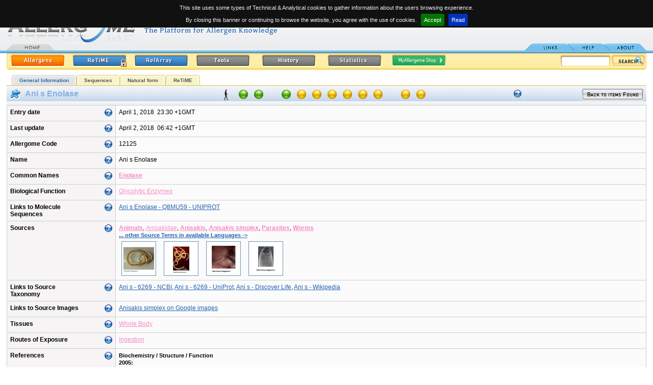

--- FILE ---
content_type: text/html
request_url: http://www.allergome.org/script/dettaglio.php?id_molecule=12125
body_size: 10823
content:
<!DOCTYPE html PUBLIC "-//W3C//DTD XHTML 1.0 Strict//EN" "http://www.w3.org/TR/xhtml1/DTD/xhtml1-strict.dtd"><html>
<head>
    <title>Allergome - Ani s Enolase</title>
    <META HTTP-EQUIV="Content-Type" CONTENT="text/html; charset=ISO-8859-1">    <meta name="Author"      content="Panservice info@panservice.it">
    <meta name="Keywords"    content="Allergy, Allergenic, Allergenicity, Allergens, Anaphylaxis, Animal, Animal Models, Asthma, Atopic Dermatitis, Atopy, Biochemistry, Conjunctivitis, Database, Diagnosis, Environment, Epidemiology, Food, Function, Fungi, Genetic, Immunochemistry, Immunology, Immunological, Immunotherapy, Insects, Intolerance, Mites, Molecular Biology, Molecules, Mould, Pollen, Pseudo-Allergic, Rhinitis, Structure, Urticaria">
    <meta name="Description" content="Allergome.org. Archive molecules">
    <meta name="robots"      content="all">
    <meta name="publisher"   content="http://www.allergome.org">
    <meta name="generator"   content="Panservice info@panservice.it">
    <link rel="STYLESHEET" type="text/css" href="http://www.allergome.org/css/style2.css?t=20110228001">
    <link rel="STYLESHEET" type="text/css" href="http://www.allergome.org/css/dynCalendar.css">
    <link rel="STYLESHEET" type="text/css" href="http://www.allergome.org/css/jquery.cookiebar.css">
    <link rel="shortcut icon" href="http://www.allergome.org/favicon.ico">
    <link rel="icon" href="http://www.allergome.org/favicon.gif" type="image/gif" >
    <script language="Javascript" type="text/javascript" src="http://www.allergome.org/js/functions.js"></script>
    <script language="Javascript" type="text/javascript" src="http://www.allergome.org/js/dynCalendar.js"></script>
    <script language="Javascript" type="text/javascript" src="http://www.allergome.org/js/browserSniffer.js"></script>
    <script language="JavaScript" type="text/javascript" src="http://www.allergome.org/js/main.js"></script>
    <script language="JavaScript" type="text/javascript" src="http://www.allergome.org/js/style.js"></script>
    <script type="text/javascript" src="http://www.allergome.org/js/jquery-1.11.3.min.js"></script>

    <script language="JavaScript" type="text/javascript" src="http://www.allergome.org/js/mootools-1.11.js"></script>
    <script type="text/javascript">
    
      jQuery.noConflict();

//      total=1800; //30 minuti
//
//      function sott() {
//        total=total-1;
//        if( total>=0 ) {
//           minute = Math.floor(total/60);
//           second = total%60;
//           txt = 'You will be still connected<br>for '+ minute;
//           if( minute==1 ) {
//              txt = txt + ' minute';
//           } else {
//              txt = txt + ' minutes';
//           }
//           txt = txt + ' and '+second;
//           if( second==1 ) {
//              txt = txt + ' second';
//           } else {
//              txt = txt + ' seconds';
//           }
//           /*
//           if(document.all){
//             document.all.conta.innerHTML= txt;
//           }
//           else if(document.layers){
//             document.layers['conta'].document.write(txt);
//             document.layers['conta'].document.close();
//           }
//           else if(document.getElementById){
//             document.getElementById('conta').innerHTML= txt;
//           }*/
//
//           $("conta").setHTML(txt);
//           setTimeout('sott()',1000);
//        }
//
//      }

    </script>

   
   <script language="JavaScript">
      Text[1] =["LAST UPDATE","Date of the last data entry or editing of the monograph."];
      Text[2] =["ALLERGOME CODE","Univocal progressive code within the Allergome database. Does not distinguish molecules from sources."];
      Text[3] =["NAME","Allergen Name is assigned by the WHO-IUIS subcommittee for allergen nomenclature. In case the allergen name is followed by a link to the IUIS web site.        Allergens lacking an official name have been nominated on the basis of authors' indications, or similarity to homologous proteins.        Some structures have been identified by means of bioinformatics procedures. These are labeled as 'In Silico Generated'.        Allergens and allergenic sources are scored in the Appendix A of the CLSI ILA20-A2 Guidelines for IgE detection.        Scoring system is between 1 (highest) and 4 (lowest). This reports the strength of documentation of the substance as an allergen,        being 1 equal to well documented in literature, 2 moderate documentation, 3 weak documentation, 4 no documentation."];
      Text[4] =["PREVIOUS NAME","Reports names that have been assigned to the same allergen during the time."];
      Text[5] =["COMMON NAMES","Common names are assigned on the basis of nomenclature of already described molecules. They may be codes used to identify commercial reagents. Some Common Names are selected for grouping purposes of IgE test results in InterAll (the Allergome allergic patient e-records). Selected ones and valid taxonomy nomenclature are in bold."];
      Text[6] =["LINKS TO MOLECULE SEQUENCES","Sequences of molecules are available, along with many other information on dedicated free web sites (UniProt, EMBL, NCBI)."];
      Text[7] =["LINKS TO MOLECULE STRUCTURE","This section links to molecule structure available at the Protein Data Bank web site. Structure are available from the scientific literature and you may find a specific link in the other pages of this web site."];
      Text[8] =["BIOLOGICAL FUNCTION","Function of the molecule is described in the literature. It may be the result of specific studies or may be derived by the sequence homology to molecules whose function is known."];
      Text[10]=["SOURCES","Terms defining the source are reported. Taxonomy and English or most common terms are displayed. If an in-language search has been performed in-language terms are added. The full list of the available in-language terms may be obtained by clicking '...other Source Terms in available Languages ->'.        To allow Users to easily identify the sources the Allergome team is adding images in each monograph that are automatically displayed if available.        Some Source Names are selected for grouping purposes of IgE test results in InterAll (the Allergome allergic patient e-records). Selected ones are in bold."];
      Text[11]=["LINKS TO SOURCE TAXONOMY","NEWT, NCBI, and ITIS web sites are linked to supply full information on taxonomy of allergenic sources. Whenever a species is not listed in the two websites additional resources are linked."];
      Text[12]=["LINKS TO SOURCE IMAGES","Source images are available by searching on Google images using the correct taxonomy name."];
      Text[13]=["LINKS TO SOURCE CALENDARS","This section links to free web site having data on dispersal of the source material. As these data often do not refer to the allergenic molecule or to a single species, much of the data are reported for families."];
      Text[14]=["TISSUES","This section describes which part of the source organism releases the molecules. A single molecule may be present in different tissues."];
      Text[15]=["ROUTES OF EXPOSURE","Routes of allergen penetration into the human body are reported in this section. Exposure to a single allergenic molecule may happen via several routes."];
      Text[16]=["ISOFORMS,VARIANTS,EPITOPES","This section reports the list of isoallergens that have been described and classified for allergenic molecule (BLUE section).        In the case of the GREEN section, it reports the list of allergenic molecules identified within that source."];
      Text[17]=["PREVALENCE","Data reported in the table of 'Epidemiology from Literature' are from the literature. Heading of the columns report data classified.        It's possible to sort the table by clicking on one of the headings.        Columns containing characters are sorted in increasing alphabetical order.        Columns containing number are sorted in decreasing value order.        Whenever the table exceed twenty rows a 'Epidemiology from Literature' page is created.        Only the first twenty rows will be displayed in the General Information page.        The complete table is available in the 'Epidemiology from Literature' page including the first        twenty rows by clicking on '... complete 'Epidemiology from Literature' listing ->' button or on the        'Epidemiology from Literature' label in the menu."];
      Text[18]=["MYALLERGOME SHOP","Links are provided to Manufacturers and Laboratories supplying specific reagents for the allergenic molecule or sources described in this monograph.        Several categories are available that classify the reagents:        Source Materials        Allergenic Molecules        Allergenic Extracts        Antibodies, Monoclonal        Antibodies, Polyclonal        Diagnostics (in vivo), Allergenic Molecules        Diagnostics (in vivo), Allergenic Extracts        Diagnostics (in vitro), Allergenic Molecules        Diagnostics (in vitro), Allergenic Extracts        Immunotherapy, Allergenic Extracts        Immunotherapy, Allergenic Molecules                Go to the MyAllergome Shop page for further details"];
      Text[19]=["REFERENCES","The very last 20 publications are listed for each category in this page.        Several categories are available to classify references        a) Biochemistry / Structure / Function        b) Molecular Biology         c) Immunochemistry / Allergenicity         d) Immune-mechanisms / Genetics         e-1) Detection - Indoor Environment          e-2) Detection - Outdoor Environment          e-3) Detection - Source Extracts or Food Products          e-4) Detection - Diagnostic and Immunotherapeutic Products          e-5) Detection - Source Tissues          e-6) Detection - Body Biodistribution          f) Epidemiology          g) Diagnosis          h) Immunotherapy         i-1) Experimental Model - Allergic Immune Response          i-2) Experimental Model - Conjunctival Contact-induced Diseases          i-3) Experimental Model - Ingestion-induced Diseases          i-4) Experimental Model - Inhalant-induced Diseases          i-5) Experimental Model - Injection-induced Diseases        i-6) Experimental Model - Skin-induced Diseases         j) Allergic Diseases in Animals        k) Review Citations"];
      Text[20]=["MOLECULES,EPITOPES","This section reports the list of isoallergens that have been described and classified for allergenic molecule (BLUE section).        In the case of the GREEN section, it reports the list of allergenic molecules identified within that source."];  // il testo ï¿½ lo stesso per isoform
      Text[21]=["HYBRIDS, POLYMERS OR SHUFFLEDS","Hybrids, polymers or shuffleds based on allergenic molecules have their components listed in this section."];  // il testo ï¿½ lo stesso per Hybrids
      Text[22]=["LINK TO ALLFAM","This section links to allergenic molecule families as described in the AllFam website.        Last updates of Links to AllFam were uploaded on September 12, 2011. 186 allergen families are considered, grouping 995 allergenic molecules and their isoforms. Allergens with unknown protein family were 96."];  // il testo ï¿½ lo stesso per Hybrids
      Text[23]=["ENTRY DATE","Date when the allergen has been entered in Allergome for the first time."];

      Text[30]=["SEQUENCES","Contains sequences as complete, precursor, partial or fragments, N-terminal, C-terminal, and peptides. Each sequence type is defined in the table.       You may perform sequence alignments for similarity searches using the AllergomeAligner on either the Allergome or the UniprotKb databases, or both together, using BLAST and FASTA algorithms."];
      Text[31]=["B-EPITOPE","Defined IgE binding sequences (B-epitope) are displayed. One or more links to the data source are provided. Non IgE-binding sequences might be displayed as well."];
      Text[32]=["T-EPITOPE","Epitope sequences identified by T cells (T-epitope) are displayed. One or more links to the data source are provided. T cell non reactive sequences might be displayed as well."];
      Text[33]=["MIMOTOPE","IgE binding sequences identified as conformational epitopes (mimotope) are displayed. One or more links to the data source are provided."];
      Text[34]=["SEQUENCE MOTIFS","Sequence motifs represent shared amino acid sequences among allergenic       molecules. Sequence motifs have been obtained on the basis of a       collaborative study with the Institute of Immunology Bern, Inselspital,       Bern, Switzerland, by the method described by Stadler MB, Stadler BM (FASEB J 2003;17(9):1141-3).       The last allergen motif discovery run has been performed on December 1, 2010, by using 2708 sequences from the Allergome database.       This resulted in 115 motifs representing 2154 allergenic molecules. The remaining 554 allergenic molecules did not match a motif."];

      Text[50]=["Allergenicity scoring:<br/>Sequence","Green: Available (Complete)<br/>Red: Not Available"];
      Text[51]=["Allergenicity scoring:<br/>Skin Test","Green: Positive<br/>Red: Negative<br/>Yellow: Not Available"];
      Text[52]=["Allergenicity scoring:<br/>Conjunctival Provocation Test","Green: Positive<br/>Red: Negative<br/>Yellow: Not Available"];
      Text[53]=["Allergenicity scoring:<br/>Nasal Provocation Test","Green: Positive<br/>Red: Negative<br/>Yellow: Not Available"];
      Text[54]=["Allergenicity scoring:<br/>Bronchial Provocation Test","Green: Positive<br/>Red: Negative<br/>Yellow: Not Available"];
      Text[55]=["Allergenicity scoring:<br/>Oral Challenge","Green: Positive<br/>Red: Negative<br/>Yellow: Not Available"];
      Text[56]=["Allergenicity scoring:<br/>Functional Test<br/>Basophil/Mastcell Degranulation/Activation Test","Green: Positive<br/>Red: Negative<br/>Yellow: Not Available"];
      Text[57]=["Allergenicity scoring:<br/>Non-Functional Test<br/>IgE/IgE-Immunoblotting","Green: Positive<br/>Red: Negative<br/>Yellow: Not Available"];
      Text[58]=["Allergenicity scoring:<br/>Epidemiology From Literature","Green: Tested positive<br/>Red: Tested, but always negative<br/>Yellow: Never tested<br/><br/>Tested subjects: 0<br />Positive subjects: 0<br />Percentage: 0%"];
      Text[59]=["Allergenicity scoring:<br/>ReTiME","Green: Tested positive<br/>Red: Tested, but always negative<br/>Yellow: Never tested<br/><br/>Tested subjects: 0<br />Positive subjects: 0<br />Percentage: 0%"];
      Text[60]=["Allergenicity scoring:<br/>Data Generation","Green: Experimental from Literature<br/>Yellow: Experimental Real Time<br/>Red: In Silico"];
      Text[61]=["ALLERGENICITY SCORING","The Allergenicity Scoring summarizes and visualizes the current characterization status of each molecule. Move on the spots with        the mouse pointer to get explanation and values for each of the eleven parameters considered. All the data are updated in real        time, excepting Sequence and ReTiME values that are updated once a day. Dots are not clickable.        The icon/s on the left describe the species of interest.        When multiple species of interest are shown, Allergenicity scoring refers to Homo sapiens.        When Homo sapiens is not involved, the Allergenicity scoring refers to the most important species for the allergenic molecule."];

      Text[80]=["SEARCH USING LANGUAGE","Any search is performed using Taxonomy and English source archives. You may add another language by selecting among those available in the pop-down menu. In the case you add an in-language archive you may use special alphabetic characters from a non-international keyboard."];

      Text[90]=["DATA GENERATION","You may select one of the three options. If you don't make any selection, all kinds are true. Data generation is updated real time."];
      Text[91]=["SEQUENCE","All the available sequences are considered. You may select one of the two options. If you don't make any selection,              all molecules will be displayed. If you select 'available', you are asked to select one or more sequence type. Sequence              availability in the Allergenicity Scoring is updated once a day. Click once to select, double click to deselect."];
      Text[92]=["TESTS","You may check one or two options. If you don't check any option, the test will not be used for searching. Tests are updated real time."];
      Text[93]=["EPIDEMIOLOGY FROM LITERATURE","You may enter range values for searching on tested subject, positive subjects, percentages. Epidemiology values are extracted from the corresponding Allergome table and updated real time."];
      Text[94]=["ReTiME","You may enter range values for searching on tested subject, positive subjects, percentages. ReTiME values are extracted from the corresponding Allergome page and updated once a day."];
      Text[95]=["SPECIES OF INTEREST","You may select one or more of the options. If you don't make any selection, all kinds are true. Species of interest is updated real time."];
      Text[96]=["ALLERGENICITY SCORING","The icon/s on the left describe the species of interest."];

      Text[100]=["SEARCH LIST","If you add the search in one of the available language archive the Allergome Database could return the following message:        'If you are doing a search using a term in your own language that is not present in the Allergome database, send us an e-mail indicating the language, the term, and the corresponding English or Taxonomic term.'                If you retrieved one or more Molecule Monograph a list will appear by column as follows:        1) A progressive number. The background color identifies the molecule section;        2) A Red dot, a Yellow dot or a blank space marking the items as 'NEW', 'MODIFIED', or 'UNMODIFIED', respectively;        3) The Molecule Name;        4) The inclusion in the WHO-IUIS Official Nomenclature List (www.allergen.org). The WHO-IUIS Allergen Nomenclature Sub-committee logo marks the molecule;        5) The way the data are generated. In silico generated monographs are marked;        6) The Sources of the Molecule. Taxonomy and English terms are always displayed. In-language terms are listed if the search has been performed using a language archive;        7) The date of last molecule updating;        8) The Allergome unique Code."];
   </script>
</head>
<body class="testo" leftmargin="0" topmargin="0" onLoad="MM_preloadImages('http://www.allergome.org/img/tab_link2.gif','http://www.allergome.org/img/tab_help2.gif','http://www.allergome.org/img/tab_about2.gif','http://www.allergome.org/img/button_allergen_on.gif','http://www.allergome.org/img/button_refarray_on.gif','http://www.allergome.org/img/button_history_on.gif','http://www.allergome.org/img/button_download_on.gif','http://www.allergome.org/img/button_statistics_on.gif')">

<div id="notification"><img align="absmiddle" src="http://www.allergome.org/img/ajax_indicator_piccolo.gif" title="Loading..." style="margin-right:5px;" />Loading...</div><!-- INIZIO HEADER -->
<div id="TipLayer" style="visibility:hidden;position:absolute;z-index:1000;top:-100;"></div>
<table width="98%" border="0" cellspacing="0" cellpadding="0" align="center">

  <tr>
    <td id="tdLogo" rowspan="2">
	 	<a href="http://www.allergome.org/index.php" tabindex="1" title="Allergome  - The Platform for Allergen Knowledge"><img src="http://www.allergome.org/img/logo.gif" width="540" height="91" title="Allergome - The platform for Allergen Knowledge" border="0" align="baseline"></a><br>
		<div style="position:absolute;top:85px;"><a href="http://www.allergome.org/index.php"><img src="http://www.allergome.org/img/tab_home1.gif" width="95" height="14" title="Home Page" border="0"></a>      </div>
	</td>
    <td id="tdData" align="right">
      <b>Last update:</b>&nbsp;&nbsp;May 26, 2023<br>08:28&nbsp;+1GMT      <br><img src="http://www.allergome.org/img/trasp.gif" border="0" width="10" height="5"><br clear="all">
            <div id="conta"></div>
    </td>
  </tr>
  <tr>
    <td id="tdTab" align="right">

               <!--<div style="margin:0px;display:inline-block;padding:0px;">
                  <form action="https://www.paypal.com/cgi-bin/webscr" method="post" target="_blank">
                     <input type="hidden" name="cmd" value="_s-xclick">
                     <input type="hidden" name="hosted_button_id" value="2HA6LZPAN2PZ2">
                     <input type="image" src="http://www.allergome.org/img/btn_donate_internal_menu.png" border="0" name="submit" alt="Donate to the Allergome project">
                     <img alt="" border="0" src="http://www.allergome.org/img/trasp.gif" width="1" height="1">
                  </form>
               </div>-->

                <a href="http://www.allergome.org/news/index.php"><img src="http://www.allergome.org/img/tab_link.gif" title="Links" width="95" height="14" border="0" id="Image1" onMouseOver="MM_swapImage('Image1','','http://www.allergome.org/img/tab_link2.gif',1)" onMouseOut="MM_swapImgRestore()"></a><a href="http://www.allergome.org/script/help.php"><img src="http://www.allergome.org/img/tab_help.gif" title="Help" width="71" height="14" border="0" id="Image2" onMouseOver="MM_swapImage('Image2','','http://www.allergome.org/img/tab_help2.gif',1)" onMouseOut="MM_swapImgRestore()"></a><a href="http://www.allergome.org/script/about.php"><img src="http://www.allergome.org/img/tab_about.gif" title="About" width="72" height="14" border="0" id="Image3" onMouseOver="MM_swapImage('Image3','','http://www.allergome.org/img/tab_about2.gif',1)" onMouseOut="MM_swapImgRestore()"></a></td>
  </tr>
  <!-- <tr>
    <td colspan="2"><img src="http://www.allergome.org/img/righino_blu.gif"></td>
    <td colspan="2">&nbsp;</td>
  </tr> -->
  <tr>
    <td colspan="2" style="padding-top:3px">
   	 <table width="100%" border="0" cellspacing="0" cellpadding="0">
           <tr>
             <td><img src="http://www.allergome.org/img/yellow_start.gif"></td>
             <td background="http://www.allergome.org/img/yellow_background.gif" width="100%">
                <a href="http://www.allergome.org/script/search_step1.php?clear=1"><img src="http://www.allergome.org/img/button_allergen_on.gif" width="106" height="24" hspace="5" border="0" title="Search the Allergome database for molecules and sources"></a><a href="http://www.allergome.org/index.php"><img src="http://www.allergome.org/img/button_retime_login.gif" width="106" height="24" hspace="10" border="0" title="Real Time Monitoring of IgE sensitization" id="Image5" onMouseOver="MM_swapImage('Image5','','http://www.allergome.org/img/button_retime_login_on.gif',1)" onMouseOut="MM_swapImgRestore()"></a><a href="http://www.allergome.org/script/refArray.php?clear=1"><img src="http://www.allergome.org/img/button_refarray.gif" title="Search and Retrieve a Cross-sectional view of the Allergome Reference Archive" name="Image6" id="Image6" width="106" height="24" hspace="5" border="0" onMouseOver="MM_swapImage('Image6','','http://www.allergome.org/img/button_refarray_on.gif',1)" onMouseOut="MM_swapImgRestore()"></a><a href="http://www.allergome.org/script/tools.php"><img src="http://www.allergome.org/img/button_tools.gif" title="Computational tools and free-authorized downloads from Allergome platform archives" name="Image8" id="Image8" width="106" height="24" hspace="10" border="0" onMouseOver="MM_swapImage('Image8','','http://www.allergome.org/img/button_tools_on.gif',1)" onMouseOut="MM_swapImgRestore()"></a>                   <!--<img src="http://www.allergome.org/img/button_tools.gif" title="Computational tools and free-authorized downloads from Allergome platform archives" name="Image8" id="Image8" width="106" height="24" hspace="10" border="0" onMouseOver="MM_swapImage('Image8','','http://www.allergome.org/img/button_tools_on.gif',1)" onMouseOut="MM_swapImgRestore()">-->
                   <a href="http://www.allergome.org/script/history.php" target="_blank"><img src="http://www.allergome.org/img/button_history.gif" title="Yearly Saved Copies of the Allergome Database" name="Image7" id="Image7" width="106" height="24" hspace="10" border="0" onMouseOver="MM_swapImage('Image7','','http://www.allergome.org/img/button_history_on.gif',1)" onMouseOut="MM_swapImgRestore()"></a>

                   <a href="http://www.allergome.org/script/statistic.php"><img src="http://www.allergome.org/img/button_statistics.gif" title="Real Time Status in Graphs and Tables of the Allergome Archives and Data" name="Image9" id="Image9" width="106" height="24" hspace="10" border="0" onMouseOver="MM_swapImage('Image9','','http://www.allergome.org/img/button_statistics_on.gif',1)" onMouseOut="MM_swapImgRestore()"></a><a href="http://www.allergome.org/shop/"><img src="http://www.allergome.org/img/button_myshop_small.png" title="MyAllergome Shop" name="Image10" id="Image10" width="106" height="24" hspace="10" border="0" onMouseOver="MM_swapImage('Image10','','http://www.allergome.org/img/button_myshop_small_hover.png',1)" onMouseOut="MM_swapImgRestore()"></a>   			 </td>
             <td background="http://www.allergome.org/img/yellow_background.gif" nowrap>
             
                   <form name="quick_search" action="http://www.allergome.org/script/search_step2.php" method="post" style="margin:0px;">
                     <div id="search"><input type="text" name="simple_field" value="">
                     <input type="hidden" name="action"              value="simple_search">
                     <a href="javascript:document.quick_search.submit()" class="testo"><img src="http://www.allergome.org/img/button_search.gif" border="0" align="absmiddle" title="Quick Search"></a>
                     <input type="hidden" name="simple_substring"    value="Y">
                     <input type="hidden" name="simple_type_archive" value="all">
                     <input type="hidden" name="simple_no_unknown"   value="N">
                     <input type="hidden" name="simple_only_iuis"    value="N">
                     <input type="hidden" name="simple_no_isoform"   value="N"></div>
                   </form>
   			 </td>
             <td><img src="http://www.allergome.org/img/yellow_end.gif"></td>
           </tr>
         </table>
      </td>
  </tr>
</table>
<!-- FINE HEADER --><center><div id="navigazione" align="center" style="background-color:white"><ul><li id="attivo"><a href="#">General Information</a></li><li><a href="http://www.allergome.org/script/dettaglio_sequence.php?id_molecule=12125">Sequences</a></li><li><a href="http://www.allergome.org/script/dettaglio_native.php?id_molecule=12125&id_native=2436">Natural form</a></li><li><a href="http://www.allergome.org/script/retime/retime_monografia.php?id_molecule=12125&erase=1">ReTiME</a></li></ul><div style="clear:both;margin:0px;padding:0px"></div></div></center>
<table class="td_normale" cellspacing="0" cellpadding="0" border="0" align="center" width="98%">
<tr><td class="td_sottotitolo" valign="top" style="padding:5px;" colspan="1" width="250" nowrap><img src="http://www.allergome.org/img/allergens_molecule.gif" alt="Allergenic Molecule" title="Allergenic Molecule" border="0" align="absmiddle">&nbsp;<span class="testo_blu_grande">&nbsp;Ani s Enolase</span></td><td class="td_sottotitolo" valign="middle" colspan="3" align="center" nowrap style="width:auto"><a href="#" class="animale"><span style="background:#F5F9FB url(http://www.allergome.org/img/species/homo_sapiens.png) no-repeat bottom left;"><i>Homo sapiens</i></span><img src="http://www.allergome.org/img/species/homo_sapiens.png"></a><img src="http://www.allergome.org/img/led_green.gif" border="0" alt="" class="scoring_led" onMouseOver="stm(Text[60],Style[12])" onMouseOut="htm()" /><img src="http://www.allergome.org/img/led_green.gif" border="0" alt="" class="scoring_led" onMouseOver="stm(Text[50],Style[12])" onMouseOut="htm()" /><span style="margin-left:20px">&nbsp;</span><img src="http://www.allergome.org/img/led_green.gif" border="0" alt="" class="scoring_led" onMouseOver="stm(Text[57],Style[12])" onMouseOut="htm()" /><img src="http://www.allergome.org/img/led_yellow.gif" border="0" alt="" class="scoring_led" onMouseOver="stm(Text[56],Style[12])" onMouseOut="htm()" /><img src="http://www.allergome.org/img/led_yellow.gif" border="0" alt="" class="scoring_led" onMouseOver="stm(Text[51],Style[12])" onMouseOut="htm()" /><img src="http://www.allergome.org/img/led_yellow.gif" border="0" alt="" class="scoring_led" onMouseOver="stm(Text[52],Style[12])" onMouseOut="htm()" /><img src="http://www.allergome.org/img/led_yellow.gif" border="0" alt="" class="scoring_led" onMouseOver="stm(Text[53],Style[12])" onMouseOut="htm()" /><img src="http://www.allergome.org/img/led_yellow.gif" border="0" alt="" class="scoring_led" onMouseOver="stm(Text[54],Style[12])" onMouseOut="htm()" /><img src="http://www.allergome.org/img/led_yellow.gif" border="0" alt="" class="scoring_led" onMouseOver="stm(Text[55],Style[12])" onMouseOut="htm()" /><span style="margin-left:20px">&nbsp;</span><img src="http://www.allergome.org/img/led_yellow.gif" border="0" alt="" class="scoring_led" onMouseOver="stm(Text[58],Style[12])" onMouseOut="htm()" /><img src="http://www.allergome.org/img/led_yellow.gif" border="0" alt="" class="scoring_led" onMouseOver="stm(Text[59],Style[12])" onMouseOut="htm()" /></td><td class="td_sottotitolo" valign="top" style="padding:5px;" colspan="1" align="left" width="350" nowrap><div width="100%" align="right" style="float:right;"><a class="link" href="http://www.allergome.org/script/search_step2.php"><img src="http://www.allergome.org/img/back2.gif" border="0"></a></div><img src="http://www.allergome.org/img/question.gif" onMouseOver="stm(Text[61],Style[12])" onMouseOut="htm()" style="margin-top:3px"></td></tr><tr><td class="td_normale" valign="top" width="100%" colspan="5"><table class="tabella" cellspacing="1" cellpadding="6" border="0" width="100%">
<tr><td class="td_grigio" valign="top" nowrap width="200"><div width="100%" align="right" style="float:right;"><img src="../img/question.gif" onMouseOver="stm(Text[23],Style[12])" onMouseOut="htm()"></div>Entry date</td><td class="td_normale" valign="top" nowrap>April 1, 2018&nbsp;&nbsp;23:30&nbsp;+1GMT<br></td></tr><tr><td class="td_grigio" valign="top" nowrap><div width="100%" align="right" style="float:right;"><img src="../img/question.gif" onMouseOver="stm(Text[1],Style[12])" onMouseOut="htm()"></div>Last update</td><td class="td_normale" valign="top" nowrap>April 2, 2018&nbsp;&nbsp;06:42&nbsp;+1GMT<br></td></tr>
<tr><td class="td_grigio" valign="top" nowrap><div width="100%" align="right" style="float:right;"><img src="../img/question.gif" onMouseOver="stm(Text[2],Style[12])" onMouseOut="htm()"></div>Allergome Code</td><td class="td_normale" valign="top" nowrap>12125<br></td></tr>
<tr><td class="td_grigio" valign="top" nowrap><div width="100%" align="right" style="float:right;"><img src="../img/question.gif" onMouseOver="stm(Text[3],Style[12])" onMouseOut="htm()"></div>Name</td><td class="td_normale" valign="top" nowrap>Ani s Enolase<br></td></tr>
<tr><td class="td_grigio" valign="top" nowrap><div width="100%" align="right" style="float:right;"><img src="../img/question.gif" onMouseOver="stm(Text[5],Style[12])" onMouseOut="htm()"></div>Common Names</td><td class="td_normale" valign="top"><a class="link_int" href="search_step2.php?action=search&type_archive=&no_unknown=&only_iuis=&no_isoform=&first_archivie=3&first_field=Enolase"><b>Enolase</b></a><br></td></tr>
<tr><td class="td_grigio" valign="top" nowrap><div width="100%" align="right" style="float:right;"><img src="../img/question.gif" onMouseOver="stm(Text[8],Style[12])" onMouseOut="htm()"></div>Biological Function</td><td class="td_normale" valign="top"><a class="link_int" href="search_step2.php?action=search&type_archive=&no_unknown=&only_iuis=&no_isoform=&first_archivie=2&first_field=Glycolytic Enzymes">Glycolytic Enzymes</a><br></td></tr>
<tr><td class="td_grigio" valign="top" nowrap><div width="100%" align="right" style="float:right;"><img src="../img/question.gif" onMouseOver="stm(Text[6],Style[12])" onMouseOut="htm()"></div>Links to Molecule<br>Sequences</td><td class="td_normale" valign="top"><a class="link_ext" href="http://www.uniprot.org/uniprot/Q8MU59" target="moleculesequences">Ani s Enolase - Q8MU59 - UNIPROT</a><br></td></tr>
<tr><td class="td_grigio" valign="top" nowrap><div width="100%" align="right" style="float:right;"><img src="../img/question.gif" onMouseOver="stm(Text[10],Style[12])" onMouseOut="htm()"></div>Sources</td><td class="td_normale" valign="top"><table border="0" cellpadding="0" cellspacing="0"><tr><td class="td_normale" valign="top"><a class="link_int" href="search_step2.php?action=search&type_archive=&no_unknown=&only_iuis=&no_isoform=&first_archivie=13&first_field=Animals"><b>Animals</b></a>, <a class="link_int" href="search_step2.php?action=search&type_archive=&no_unknown=&only_iuis=&no_isoform=&first_archivie=13&first_field=Anisakidae"><i>Anisakidae</i></a>, <a class="link_int" href="search_step2.php?action=search&type_archive=&no_unknown=&only_iuis=&no_isoform=&first_archivie=13&first_field=Anisakis"><b>Anisakis</b></a>, <a class="link_int" href="search_step2.php?action=search&type_archive=&no_unknown=&only_iuis=&no_isoform=&first_archivie=13&first_field=Anisakis simplex"><i><b>Anisakis simplex</b></i></a>, <a class="link_int" href="search_step2.php?action=search&type_archive=&no_unknown=&only_iuis=&no_isoform=&first_archivie=13&first_field=Parasites"><b>Parasites</b></a>, <a class="link_int" href="search_step2.php?action=search&type_archive=&no_unknown=&only_iuis=&no_isoform=&first_archivie=13&first_field=Worms"><b>Worms</b></a><br></td></tr><tr><td class="td_normale"><a href="javascript:centra_top_right('http://www.allergome.org/script/source_all_language.php?id_molecule=12125', '560','500', 'no', 'yes')" class="link">... other Source Terms in available Languages -> </a></td></tr><tr><td valign="top"><a href="javascript:centra('http://www.allergome.org/script/immagine_grande.php?url=http://www.allergome.org/photo/anisakis_simplex/anisakis_simplex_0000_Web.jpg', '663','688', 'no', 'no')" class=""><img class="image_mini" src="http://www.allergome.org/script/visual_thumb.php?image=/opt/web/online/photo/anisakis_simplex/anisakis_simplex_0000_Web.jpg" alt="" border=""></a>  <a href="javascript:centra('http://www.allergome.org/script/immagine_grande.php?url=http://www.allergome.org/photo/anisakis_simplex/anisakis_simplex_03.jpg', '587','612', 'no', 'no')" class=""><img class="image_mini" src="http://www.allergome.org/script/visual_thumb.php?image=/opt/web/online/photo/anisakis_simplex/anisakis_simplex_03.jpg" alt="" border=""></a>  <a href="javascript:centra('http://www.allergome.org/script/immagine_grande.php?url=http://www.allergome.org/photo/anisakis_simplex/anisakis_simplex_04.jpg', '420','445', 'no', 'no')" class=""><img class="image_mini" src="http://www.allergome.org/script/visual_thumb.php?image=/opt/web/online/photo/anisakis_simplex/anisakis_simplex_04.jpg" alt="" border=""></a>  <a href="javascript:centra('http://www.allergome.org/script/immagine_grande.php?url=http://www.allergome.org/photo/anisakis_simplex/anisakis_simplex_05.jpg', '420','445', 'no', 'no')" class=""><img class="image_mini" src="http://www.allergome.org/script/visual_thumb.php?image=/opt/web/online/photo/anisakis_simplex/anisakis_simplex_05.jpg" alt="" border=""></a></td></tr></table></td></tr>
<tr><td class="td_grigio" valign="top" nowrap><div width="100%" align="right" style="float:right;"><img src="../img/question.gif" onMouseOver="stm(Text[11],Style[12])" onMouseOut="htm()"></div>Links to Source<br>Taxonomy</td><td class="td_normale" valign="top"><a class="link_ext" href="http://www.ncbi.nlm.nih.gov/Taxonomy/Browser/wwwtax.cgi?mode=Info&id=6269" target="sourcetaxonomy">Ani s - 6269 - NCBI</a>, <a class="link_ext" href="http://www.uniprot.org/taxonomy/6269" target="sourcetaxonomy">Ani s - 6269 - UniProt</a>, <a class="link_ext" href="http://www.discoverlife.org/mp/20m?kind=Anisakis+simplex" target="sourcetaxonomy">Ani s - Discover Life</a>, <a class="link_ext" href="http://en.wikipedia.org/wiki/Anisakis_simplex" target="sourcetaxonomy">Ani s - Wikipedia</a><br></td></tr>
<tr><td class="td_grigio" valign="top" nowrap><div width="100%" align="right" style="float:right;"><img src="../img/question.gif" onMouseOver="stm(Text[12],Style[12])" onMouseOut="htm()"></div>Links to Source Images</td><td class="td_normale" valign="top"><a href="http://images.google.com/images?as_q=Anisakis+simplex" target="_blank" class="link_ext">Anisakis simplex on Google images</a><tr><td class="td_grigio"  valign="top" nowrap><div width="100%" align="right" style="float:right;"><img src="../img/question.gif" onMouseOver="stm(Text[14],Style[12])" onMouseOut="htm()"></div>Tissues</td><td class="td_normale" valign="top"><a class="link_int" href="search_step2.php?action=search&type_archive=&no_unknown=&only_iuis=&no_isoform=&first_archivie=14&first_field=Whole Body">Whole Body</a><br></td></tr>
<tr><td class="td_grigio" valign="top" nowrap><div width="100%" align="right" style="float:right;"><img src="../img/question.gif" onMouseOver="stm(Text[15],Style[12])" onMouseOut="htm()"></div>Routes of Exposure</td><td class="td_normale" valign="top"><a class="link_int" href="search_step2.php?action=search&type_archive=&no_unknown=&only_iuis=&no_isoform=&first_archivie=11&first_field=Ingestion">Ingestion</a><br></td></tr>
<tr><td class="td_grigio" valign="top" nowrap><div width="100%" align="right" style="float:right;"><img src="../img/question.gif" onMouseOver="stm(Text[19],Style[12])" onMouseOut="htm()"></div>References</td><td class="td_normale" valign="top"><span class="testo"><b>Biochemistry / Structure / Function</b></span><br><span class="testoboldpiccolo">2005:</span><br><a href="javascript:centra('http://www.allergome.org/script/bibliography.php?id_bib=1403', '750','650', 'yes', 'yes')" class="link_int">20050818, Rodriguez E</a>
	<br><br><span class="testo"><b>Molecular Biology</b></span><br><span class="testoboldpiccolo">2005:</span><br><a href="javascript:centra('http://www.allergome.org/script/bibliography.php?id_bib=1403', '750','650', 'yes', 'yes')" class="link_int">20050818, Rodriguez E</a>
	<br><br><span class="testo"><b>Immunochemistry / Allergenicity</b></span><br><span class="testoboldpiccolo">2005:</span><br><a href="javascript:centra('http://www.allergome.org/script/bibliography.php?id_bib=1403', '750','650', 'yes', 'yes')" class="link_int">20050818, Rodriguez E</a>
	<br><br><span class="testo"><b>Experimental Model - Allergic Immune Response</b></span><br><span class="testoboldpiccolo">2005:</span><br><a href="javascript:centra('http://www.allergome.org/script/bibliography.php?id_bib=1403', '750','650', 'yes', 'yes')" class="link_int">20050818, Rodriguez E</a>
	</td></tr>
</table></td></tr>
<tr><td class="td_sottotitolo" valign="top" nowrap align="center" colspan="5"><div style="float:right;padding-top:4px"><a class="link" href="http://www.allergome.org/script/search_step2.php"><img src="http://www.allergome.org/img/back2.gif" border="0"></a></div></td></tr>
</table><!-- INIZIO FOOTER/Copyright  -->
<table width="98%" border="0" cellspacing="0" cellpadding="0" align="center">
   <tr>
   	<td colspan="2" bgcolor="#0054A6"><img src="http://www.allergome.org/img/trasp.gif" width="1" height="1" border="0"></td>
   </tr>
   <tr>
   	<td id="footer">
   	  Allergome 2003-2015<br><img src="http://www.allergome.org/img/trasp.gif" border="0" width="2" height="2"><br>
   	  <a href="http://creativecommons.org/licenses/by-nc-sa/2.5/deed.en" target="_blank"><img src="http://www.allergome.org/img/somerights20.gif" border="0"></a>
   	</td>
   	<td id="footer2" width="250">
   		<div align="right"><b>Developed by<br><a href="http://www.panservice.it" target="_blank"><font color="#004080">Panservice</font></a></b></div>
   	</td>
   </tr>
</table>
<br>
<!--
<rdf:RDF xmlns="http://web.resource.org/cc/"
    xmlns:dc="http://purl.org/dc/elements/1.1/"
    xmlns:rdf="http://www.w3.org/1999/02/22-rdf-syntax-ns#">
<Work rdf:about="">
   <dc:title>Allergome &amp;#45; A platform for allergen knowledge</dc:title>
   <dc:description>The Allergome web site has been designed to supply information on Allergenic Molecules and sources (Allergens). The Allergome Database is mainly addressed to people working in the
Allergy and Immunology fields.
The Allergome is based on the literature published since the early sixties and is continuously updated.
All the Allergens and data available in the IUIS Allergen Nomenclature Sub&amp;#45;Committee web site are currently present in the Allergome Database.
On the basis of stringent immunological and allergological criteria, carefully characterized Allergens that do not fulfill all the IUIS Allergen Nomenclature criteria are included in the Allergome Database.
Allergenic sources either with or without identified Allergenic Molecules are included in the Allergome Database.</dc:description>
   <dc:creator><Agent>
      <dc:title>Adriano Mari</dc:title>
   </Agent></dc:creator>
   <dc:rights><Agent>
      <dc:title>Adriano Mari</dc:title>
   </Agent></dc:rights>
   <dc:source rdf:resource="http://www.allergome.org/"/>
   <license rdf:resource="http://creativecommons.org/licenses/by-nc-sa/2.5/" />
</Work>

<License rdf:about="http://creativecommons.org/licenses/by-nc-sa/2.5/">
   <permits rdf:resource="http://web.resource.org/cc/Reproduction" />
   <permits rdf:resource="http://web.resource.org/cc/Distribution" />
   <requires rdf:resource="http://web.resource.org/cc/Notice" />
   <requires rdf:resource="http://web.resource.org/cc/Attribution" />
   <prohibits rdf:resource="http://web.resource.org/cc/CommercialUse" />
   <permits rdf:resource="http://web.resource.org/cc/DerivativeWorks" />
   <requires rdf:resource="http://web.resource.org/cc/ShareAlike" />
</License>

</rdf:RDF>

-->
<!-- FINE FOOTER/Copyright -->

<script type="text/javascript" src="http://www.allergome.org/js/jquery.cookiebar.js"></script>
<script type="text/javascript">

   jQuery(document).ready(function(){
      jQuery.cookieBar({
         message: 'This site uses some types of Technical & Analytical cookies to gather information about the users browsing experience.<br>By closing this banner or continuing to browse the website, you agree with the use of cookies.',
         acceptButton: true,
         acceptText: 'Accept',
         policyButton: true,
         policyText: 'Read',
         policyURL: 'http://www.allergome.org/privacy-policy.php',
         autoEnable: false,
         acceptOnContinue: true,
         acceptOnScroll: false,
         fixed: true
      });
   });
   
   if ( jQuery.cookieBar('get-accepted') ) {
      var gaJsHost = (("https:" == document.location.protocol) ? "https://ssl." : "http://www.");
      document.write(unescape("%3Cscript src='" + gaJsHost + "google-analytics.com/ga.js' type='text/javascript'%3E%3C/script%3E"));
      
      try {
         var pageTracker = _gat._getTracker("UA-7774027-2");
         pageTracker._trackPageview();
      } catch(err) {}
   }
   
   //MM_showHideLayers('boxInfoGrande','','show');
</script>

</body>
</html>


--- FILE ---
content_type: text/html
request_url: http://www.allergome.org/script/visual_thumb.php?image=/opt/web/online/photo/anisakis_simplex/anisakis_simplex_0000_Web.jpg
body_size: 4103
content:
���� JFIF      �� <CREATOR: gd-jpeg v1.0 (using IJG JPEG v80), quality = 100
�� C �� C��  < <" ��           	
�� �   } !1AQa"q2���#B��R��$3br�	
%&'()*456789:CDEFGHIJSTUVWXYZcdefghijstuvwxyz���������������������������������������������������������������������������        	
�� �  w !1AQaq"2�B����	#3R�br�
$4�%�&'()*56789:CDEFGHIJSTUVWXYZcdefghijstuvwxyz��������������������������������������������������������������������������   ? ��ό<,>&����i��� O]�I���1�2<O��d���� z���9��N���a��x�7�@:��Жs��+>N�`2ܾ�ymch�wאX٠˼���]R0cDئPё�����lg���q-,%9U�F*Wru�b��yJP\��mh�)ҝY(�-�;+&�VV�ݥe՟؉� ���+����9㛿L`Ji�x� �����?�=�zg��� u�4���H�������nW�d��DR.��-��,�CZ���X����5�G� �Z��'eDk;}sH��x�p�E�-��ӀΡe��� �����S�+%�W�ө�uy�ye���iΚ��KK_������J���zsO��ZW���_{]�>8�h���` s���p?��H�!�σs��K�/�� !�(q� ��8�����,� j��ɨG����?����E��zLi��=���:-�� ���� bt�>�{�^*����S���kImĶwqȒG6�,��'��BU�2�2P9��\U��1�N3��В�m�j�,⓿59M>���+�i8�u{���ߩ�ןx,���*pGOi>���O�����jH� ��¹���4������J���Sep�<"Um�U�AYdU'�+�@�T���n��
�4�e��&I!�F�bW �%���s����F�n"Ҷյ��5�����Xg]���R��f����^�����g�s\�H�u�'��M�������#
��gR��h���Z����/a�u4k�4�����/.�=�l���J��^	�ˋm��r_Aioq�k�o���6��=b� ��{$��G�L� *:�!�HF�I�~㟋>hz�����J��]��>��=I���}c^�յ)� �,:e�[�����
�Dj+�.$�����Z��p�s,U.i�5�
��ѡV*�ԩ�r��|�pJQ�d}~OO�YF+5���|6	S�K�J�*ժW�̝�ra�a-���J1k��熼-�ټ����-��m��O�7��^�5;�W�oo�hǙ%��Ĩ��Hp[�g�c�?i^W�|!�j�k�(!��4��y��!�[<B2�dS��w����r��v���������qq�_k1�BG�J�����Z�x[>>�!յ&��� Nm;O�<W׉��9&�'�����;��4RC�5�ǳ1��X�.]��1Uja��V����eNT��t�q��c�w�kk�X|n3�Q�J�'��N������'���t�m&�m�k���9�xn�_��tW�� ���_i��]����N�����cg��}yo-��s�>�6��[_F���+�|㡾������=�:5�z���+}n]C����r�W���Z�{�,��焮���EV���40���ÍE�W�.�oi6����*�Z��z�x�k���!^KM��h
�ic��q1t�����K�ox��:Uɵ���_�~!�A�>�sx#��.�ca,��}�O���YZ������=˩fYv+�������p�*T)����k^j�e7QT�c	BQ�gg��O�j����*S�R�_�B�i�͋��i}f��N1�WV<ҋO�5`����C�F���C����F��B�X���.a��<-#*<��ygq�(c)��k{Y��Z���%�O�_�Zeދkq,�G�P���1Dĝ��X���{�~����|/[�l�^=�i�^�T�6E�5�΋{,���EV!8��V�Gl'K�]�<��a��G�5����$�]��h���4��	��f�Ya=�p�@?y����\+���P�½�|����*��ҩ�9�8ϖ�:m���(ݻZ��q�t*QS�X�q�R�8�3�	�˕��&��3ZvѤ^�5x������Ԅ�� .�-�Œ,C�y.��G�K,х��>{=fyaUZd�]A6���Z���4�c�]�K��T��t�Gl����s���ڼ;v��Ok��hQ�n �MO1�M��K9����l1ʊQc1>eH�?�>Z� 6� �W��?��p�R@l<M�Gom�iZ���x��V�ywp�Zv��_��i0�E�����fG6��1����1����WF��(W�c0r����1�RN%	�5!Z�jA�5w:~�j)B�L�����0�:X|L�����p��W���\��C���V�J���
��t���'J�Y��Ci:���c��6���W�Y��	��l��L��+F�#
���_�4߅ZׅuP�lg�t=z���O�]:i�u�t[{?���> ����n��-��E�3ڻ�����l_��ŭ6+���ѿ�{c���/�-���Vy�n����@rf�A�攰�<�Z��|P�3M}�c��n��Y$��W�g�Ү^@`h�I��tˍ�����.%����>-\fo����3	N��j��ҫ8�S����x�R�a'$�U���K���y�+8�C	��U9E+�eN�m6�������vռ_�'��t���-���_�^�����q���O����	<K�\�iq��N��i�d���?1�_?.�iொ�/�ιs����O��?�>�RY��ou���p�o�?�$+;3<��m�����Uec<��}j���T�Im���w%�L�^��鯧�t	*�ѻK.������s��|	���KO	����,'�/�c"ڑK�r[\�>kB�1�{���(�����3�n��2�>ϒ��u�I�%({YS����N��򓔽��Y^�,	f��9W���jI5��rԔ���%N3j<ҜU��O��|X��⹴���k�"Yx���G��}�0�7�<o*��ҧ���y��}��� ���~�}���O�:'��;A�t���t�xl��ykmemP[[���.(�@$�9�O���4�&�-,,��`�0�(b�(�y�%Q���$;H͗���M�T+8�j��f�2*�W;�݃���ȣ��Q���`�a0��ғ�mΥW�U�S�9�d����(�?̳LF>��$�Tn�f1�4�)�5B6�1I$���n�?g?�f��	]|D��.��K�`�m�� e� ����ow������ish~#�ѤK�ntGR�t�ӣ��9�r�?gσzŏ����+�}��휷��L��.�ۤ���M:�E����N��KK�t��e���m��d�ܐI8�c���OJn�ۜ�t�J���������� ���)(ɤ���?�>~ϓ<��?�8܈縶�~ƿ�;�>Ke����Qo!� �_�̷��[�m��v�~�� >#�Oi�� �m�mt�3Z�O~��6�dp��bX����`4m6�T%]GG���RӾV����H]�g�'o=wg�n����9?t��F=��^S��_gu���� ��̧Z��m����kݟ�� ��p~1ߓ��|f���dF�#+����$r����� ��zA?�7��x������U*6 �A��[y������A�z����p{S�W��r�)�o�W{Z���Em	s��m����A� ���O�ژD�D�A cp�6H9��F<䂖��J�x��٪�K������i�|�%��-��|� ��HDq"�������N�������
�`0�j+� �� 9���

--- FILE ---
content_type: text/html
request_url: http://www.allergome.org/script/visual_thumb.php?image=/opt/web/online/photo/anisakis_simplex/anisakis_simplex_03.jpg
body_size: 4468
content:
���� JFIF      �� <CREATOR: gd-jpeg v1.0 (using IJG JPEG v80), quality = 100
�� C �� C��  < <" ��           	
�� �   } !1AQa"q2���#B��R��$3br�	
%&'()*456789:CDEFGHIJSTUVWXYZcdefghijstuvwxyz���������������������������������������������������������������������������        	
�� �  w !1AQaq"2�B����	#3R�br�
$4�%�&'()*56789:CDEFGHIJSTUVWXYZcdefghijstuvwxyz��������������������������������������������������������������������������   ? ��r��3�����?�g��!�3�g���C�.���7E���fo�i�S�Ň����'(B6���n�o��uy
;<s�������o_�3_��^]F�G� �I~ٚ��s5����;�������Z^��^�{qku����x�X�R
:�)��.:�Z,ez�֣��U���J��N��O�F��>t��e8�FIٯc���Y����N��8�2��ir�JT���Z�)�G�Be(sFQ�K�-]?G�� ��L/�:�����S����hZ�����:��wm�j�e̶Z�����r�owgy��H��M��2�P��Y�%��s�=W���+�^mnM����Y������)���29|��;�.��۲{i�&h�Go�S�����?g�^0��� l�]Þ�[� �V���\��<8� ���ï
�t(�i��2� H���;�&Yu�߈6��E��������?h?���?���A�x��D����>|2�φ<U��������B��'x�L�o�]��i~>�Afͪj���{�����|���*8�52�,�-��f8O���!Zx�Y�#K�|�Fug��mV�ԝ'�|��|��r�!X�"���;!�J�uF�g��U���F�*RR�&xNNZ��t�N0�����Y� �n���� ���W�_�j�߃?�T�'���+�?�	��	>$�O�j��xc[��\֛B��Oj��٬�Y?��U�ns"�����'n�z�ݿ���+^h>(�[��|:�6���_PѼe?���#���i�f��|0����?�u�kz���{[�^-�ƥm���L]If�|3��~���� �r&c� ����37��7�b���{�22?>���T�%���������i�ui:׍�ƅ_��Q�9���I�K�������u�9g�.Y~K��xHWyj�Z�[N�eO	�)T��ӚS�':5%S�� V?�����?�G?�?�����I�>�Lq���w=z� �N���9����ƿK?�C�:u�Nzq��������?�#���#����I .@� ��������k� ��=r��O�~8���/����<q����e��=8�Nx5ɏJXl^�	�O�Fh�.��ż-UY:|G�M^�^�J�i�Ml�"�� lo~�_~�A�M����⧇|�߉���G��T����D��~k~!�����Xkz.���Xռ�;�6� ��~xp6���*o^��~���I����W�o��㗆|+{�1x������?�Y?�o��^��=�[�^����? �+�7�OÝ�>&i2xN�N���Z��Y~v~������m#�g�_ �h_�W>0���������~�i�v��ìiZg�<%��G������.��Xk>�ѵ=Fc�x�l���c���� h���y�	�i?	~
��	> �j����x7���Ꮜ>���t�XZ��?�C�x��~��%���+��_��� 
c2�*��A�ai���.������իV�|L-J�/S�����T
�E��ҝ:��F;4��2�XL4p�1ҭ
U�"tkC$�:5��g^s�U惂��T+P���Jp�kP�|!�/�%�ş|Y����W�����xs�ǟ���X��� 	w��xz��z����W��5?^k�Z7�������K����{�r-b�n5��Y|��O���� ���>-��ƹ��^#�_��V1Ь�1�����d� �����iz���<����j~�6��\h�&�Kג+}2�C�l �_���P��]'�'�_�������6|��ho�ݧ�x�9e�.+}'ƞ;��q����_���ԚƗ�x�����;���g���?�޿Z|� ��~�?<o+'Ə����.����n�|%�G�g�V�xOU���/�� n�!>����˾����k7�,1�
����U��f1)�xH�0�i��է����G�9�a:��ԧ):���,kʍH��i��x�:�S�*��b����3�<>:��񘊹n-fX�*���J�EҭP���pp�(����۶xO|�����w������K�q���_~�/oǭ'^�~%��_ҧ�8��sߦH��}�׾k��1���o�C���Q�j1h�:�~�O�\C-�=�� �K�j��ĆY`�t�n�eDVc����s�� o����=��C�	�����������{��H~j!m:S� �#O�ὧ��Y"�c��C��#�c�J˘�C�g��9�sc��f��ATo���(I8ͺ�	FI�=kC��%(g�,�.YC6�e^ܲ�2�N�,�w��u��O��^��?�#M�U�_W�S�� �	��k�~)񽾟��w�*Ӽ9��_xC6�F�gc���z����'��Ӽ5y�<��W�Pj� ���;������⯊�>���Z��km�i��k�� h]�Zo���M5��=#��lt/�1;%��coy%2J� \~��3�/��������
>|(�A��>���[k�,���Oi�'��_�� |I���������k�|G��U�L�o��/4����O�m;O���B�F����gW�.���t�&��P�u��c�����&����B+x#�Y��@?�p�E����s�=:��e��������i{J|����{J�(K2�pN��)`�R�-�N����*�Ϊ�Ռ'M:jX�Jj�YΥy[�ISU_��\�n��5�g�_�z���o�Yn4��[�"������kY��4����[k�wx�g��9!�"�ʎ��_�?�n'�<G�/�.��y�oj���<I�~�zֻ�js5֣�꺏��������L�=��ԲO,�r��OW�OƟُ�o����_P���}C�n��)�����<Z�o��>�K�> ��}$^'�4��k�j�Λco�^[jv�&i4��'�G���6� ����]I7?�8�<��(|u=3�x������xZ�gB�%R<��8U�媔�jC�5��Y�J�>�s	�ʳv񎢩�㩧����,<ԩߙ�FRI8��k=���x�y#��=����(��=��� t��z����?������w���?�E�=;��@ϯ�� ��������d���d� �9?jٛ�� �,xO�:'�!�>��Ф��~"x?�W��2Et�Q�;F�9�O6����� �n���Ϸ��g���ߏ<7�xO��U����a-�R��Zh�K[�o�ý��N�Uݥ��c���T���T�(Ki'm���
��֣��oiB�:��MN7WW\�WWW������������	�)/��/�ރ����#���7�G��Ӵ{��}>i�?�G�KL�Ǌ|'�'����|���J];\�iC�W������ 6� ��i�^����d��1�{k�=SĿ�g�߄>��5��mݕ�ŭ{㗋>)�w�d�Þ2ї`.!g�� �;O�O�S����|'���kg�pZ� �O�Ske�����:}��'�`�'������!�yb���2�:�]^oؗ�am�@o���K���ϊ�s�$��?�tK�H&�M�xW@�-#9C�GqK��g���ĪT�,�
�V��V�"Xz��?k*����ׯ*���j�gVS��ܵ>���u%��OF���m���'>yJV����4�mv���a�yu�����/�^!�I�5=y�c�ׇ�k�R�u�m7�R�Z����5=SU{�[��e.5mv}v�[K�?�� ���nw����S�f/������	�:��ݨ���}�^���<�5�s�� �toh:o�<ou�-6������T���>�c7ҽ��g������#���m^�|>���uK�n�l�s��i���e�.�}%#�P�IIt��sL��M�����L���h�K�~:t�{��������K��8�[�+$�k+$�J)YY%������&aVp�kBT�{��2����j.ͻ����`�w�8������À��9��9���jO�'���ԏOjB~�a�j�<S��

--- FILE ---
content_type: text/html
request_url: http://www.allergome.org/script/visual_thumb.php?image=/opt/web/online/photo/anisakis_simplex/anisakis_simplex_04.jpg
body_size: 4138
content:
���� JFIF      �� <CREATOR: gd-jpeg v1.0 (using IJG JPEG v80), quality = 100
�� C �� C��  < <" ��           	
�� �   } !1AQa"q2���#B��R��$3br�	
%&'()*456789:CDEFGHIJSTUVWXYZcdefghijstuvwxyz���������������������������������������������������������������������������        	
�� �  w !1AQaq"2�B����	#3R�br�
$4�%�&'()*56789:CDEFGHIJSTUVWXYZcdefghijstuvwxyz��������������������������������������������������������������������������   ? ��/|M�~
�&����v������;���X��w����?j~*�-tKK��2��W�Ӵ��t�k�KO��������{�� �=��� �o����Ct�o������v�q�xʖ�;y��������`��~ɟ�\H0�/'��"�İ�>��J_�;��Y�v��E:|�j6�Gg�{�Z �xf����1�,R�6��ı��>xI��G$���J��Riɦ�ך�u��8n!�'�N�iН(�R�"J��m��j�+�dݷ���EI� � �K�b������Q�F[�/�+�HQ�p2x�m� M�<31�a�]�AKn������0A9���6?��][Mg2Ƣ�HȜ���bY��Ĳ��%Edw,�RER�t����b�%U��#m�rC8*ܩP ;�@ݼxK��ri(Q��O�Vjɤ��.���ڻ����ׇRJ]n�� �Fz�_���K6�Ԣ�i��\�� ��?��v��7�0$n� �_��+�O��~n����5�;��	��Zۏ�_��®�����۲�8�~Ј�'�;X�S��������"U���)(^��� +�|�$����Q�Ku�N0$��!�+���'�p	���U`VWP�>�6��N�˚ӆ��%+�I�݌�ޑ���Rm|�i��f_R
UqQ��伔�7�������+ݦ�k�_�Y���_�_����
I��g��_� i_xռ��O⿁>xw�� �^�	����>,��R�ѓ�����!�J&������� ������� �V�4���(f��غy�~���@�#�υє���d���+&N:��t矽� �z������1Nsqqp�:Vj��Q��ZI��K=4>/�2\6E���ajN�:�~�6���(���h&�����s�� �ş���9��~?m<��G�GS�>��~��X���1Mi=�公W2�o���?g��l��p���"��Q�%�b$��P� m�{��������������a��oekn�Oqsy?¯Emo��4�L�qD��;*F���W?5ZT��]�:�(T����*���B��H'�$��sFxj����X94ڄ����S�N:�Nf������Z�<6kN\���7�W(�5r��RQꓻRRZ��.��Yf��Uxf�"�F�;�� ���ϮxoG�#�1ޙ�����U��ڴ�U��m��ib�-=�"I%�V8����ȑ>_�m��+3ysqv�w�2��d�
�A%W`'e=[��&�Ṽ_�0ѴmGH�OAw?���ַ36�>��A�Z4q��%�֢�����a�o�����WJVi7��v���s�)�P��F]�M4���Jז�ɨ�E�iB-��� h�F[�O¶?h�ͬ��n/V���(�a2[C0�!�$2��f�!�$�o1�#����;ۋk�W~��V���.(
k�C���O��׎U���W�v�N��k�H��X��+8�)U�5���!�.�R+	������C�x/����MD�������,.�yR���;��yZ���cG�(�b��ʒ�<�(Trq���iU�9=�;r����f�I[�NZ[��"�S��s����sn�/Jui�>�r�Qr��4�q^�JZ7'3���Uӯ4��)��Ȗ��;�X���q��`J���0܏������-��� =k�-� �v|#�O�(>��/
��F��&ZOer����� �<���y#hĶ��吘�<1I����g�� �c�� �+��h�ԕZN��^�pz�5V�ѧ=I�_F~_�u�U�<��L1Xhex:J�6��YJ2N҄�wp�c(���>c����_�����	$�yf�q�,,�J� 
�X�Ȍ����C.�VR� .��.&k�m�T�C4r�7 ,�q,�%r���đĮ�Cq"�g�N� j�5�?e� �GO`
�|��f�a9[���#��r:9�sЃ�� =���K��f�@R���,�9�@a��G��u�'����%
�|�$�4��R�Wi�sE�mY��`�bp�˝GNj��z��+>�h�/zɴ���<�o��u���������#W��t{д�t�_��\�]�i�a�q�l�d,�3�G?H�wG_[^��pZK.,��l�Ŧ�6P-���i����YC�����1$��3�W> h�K+��5{Y��>MҰi)cA�H��*q�gl�� �ax��pG��ό,oqb�dn#*�U8b�6� �C��ԕ�q�'4����4����{ov׼�.��S�<IJ�z��J��R��$$�6��ӊ�`�⹥e�h�H����\YEq0��QBơDL��A�>m��c�9�?l?���ŝ9|G��ht��~��j��vV����;�ʒJ��$Fݠ�]mZ���;�b���|;�7���f��Mԭ.�kY�Bq�D�)�|�����U�f0|��������%��7>Uі`@���4R� |� �`) E)�0󧉡6�RRR�b�y�(�i��r�+t��~u�rfTpy�7��{Hѕ��ʥ(۞.2sR�)^<��8��O�2�����񇆿ॺo��O5�Y��bhP�hmnl&��ʧ�!�d�Bbeb��arZ��z��Ns�{����ҿ�?�#��W�����������_��u���Ϋk|�H�Js�����F2"G0u�'��8����a� �����f28����*��;�N	sr���n�zieek��Q�O#�q8V�"	F�
��h��pr��q��q������<s���W� �e���+7��A�t��$:����oY�X�]��湀$r��d
�#��CD���W�F����m�x�N�-u�k~8�R�,���Wv6�w���.�	�X�ԥ�͝��hW�	���I�����x�� תo���^��/eh����ݕ��[@�v�w��O}iɌ����n�5��ĶrJ��Д驇�Y�Z��)����Q��I�.����������qxE6�5��֠�$���)Ù��Mݤ�~�y� @�m޽�]#FխS�v��|<����4c�xj/k��mF�t����=4z���XjW�5����F�Y�?�!���|^'�{��t�KÞ�}��7��9���k�)�6��Imk�Vq�Kb����]����Zf��m�]� i��a��a��8?��k]�߇�Q�M�x�B��C��Ik<�V����t�鷶���4�W�Om$�:������{k�h.`h�7X����0�m��Z[o��Χ�璷6s��++�8�e�~�E�?���O���m.5=s�^	լ��}s�j����K$���3A��.V�dx����k��Z�VS_Q|� �t� �~!x��g��w�?ڞ��׈/a�▏g-����n4	l���/]���h/`ؗ�Mݬ�������-�xs��Ҭ��zG�t=9^?F���'J��Y$��;=>�--�K�e�E�W�Y$`]َ� g6p�3���j���I�����*T��W-�̟����� kfwJ��t�'�n��>~ß���o���'���2����H5�-{ŷ�ǥ�Q���ƿ�ؔ�0D^CjfR��"e����sӳ��=��S��S���w>�{})�H�O� �J��Mrӄ)�~XEE_���8��q��\V"�&�*���U�Z�,o�z���Uݕ�����

--- FILE ---
content_type: text/html
request_url: http://www.allergome.org/script/visual_thumb.php?image=/opt/web/online/photo/anisakis_simplex/anisakis_simplex_05.jpg
body_size: 2864
content:
���� JFIF      �� <CREATOR: gd-jpeg v1.0 (using IJG JPEG v80), quality = 100
�� C �� C��  < <" ��           	
�� �   } !1AQa"q2���#B��R��$3br�	
%&'()*456789:CDEFGHIJSTUVWXYZcdefghijstuvwxyz���������������������������������������������������������������������������        	
�� �  w !1AQaq"2�B����	#3R�br�
$4�%�&'()*56789:CDEFGHIJSTUVWXYZcdefghijstuvwxyz��������������������������������������������������������������������������   ? �����v� O��\ߌ�_�߇��W�|a�C��K�>�<]�bK{�����oL��5�JK]>���t�;�������U��K+$m� }n�=�:�ƾc��N�����m��2|y;[`S���*8=8=����O�HOD�dϑ��k� ��� �n��R���v���+�݁�R8�w��Z�b����mγi�Ji�ih������J�ֱ�ٺ����� �h$�K���� -��O�-�K�:7�Z�E�K<7����M��/l��8
��P����t�L�}{��r8����ZV��
�&�E�4�^�S�� ��Oj7��]��*l�+i4�a�A�6������~�$�uk�����wV����~B���{5����� HI�ి�Nf�n?i��"�D������X�a���=W�Jb�.�r؄l{/�/�('��P���?�3�<im��O��xWǚ4��wL��4��H�x�º.�R��Y� h��9�G��%x� �O���A�{�C�>���k^+�5���?K���I�w?�b���{]��W�Y����73K5̳�Y<J��ͩ��� ���n߷g���3�{���9�㿅i$f7ä��WW
Q��P�2��iݥ{i�r����������Z_����z^���}�ר�矽� �z���Ո��1� ?^��� ��������$?�����ć�W���J��>����w���_0~ۊ�0��S��c��W%�?
�U����:r9�@���/~κW�yma2�ǈ���|R3���k�7W:N�l�t�5=iu��Xna�|0�$Qs'Ⱦ/���5huoA�G���:��nn!��'�u�n���lm&�&�m{�;���;�bx���;頕q7��/�+���
��3E�ZI���
�g���;��Oڦ�o�d- �5W�����*L��*�.�~�,�{����k/:;MFR�-̭s5Ͳ�,���n.'��&X!�%��ɽ+�96�KWu��O��$��VIt�N�]?Co�v���%�^�)zuo�F���'�@�6�e��kv�����B�棭�^�[k�Kkg�XŢG�XhlI-�����v?ி�{�mu�~5�M������~x��l���=���ZƑ�D0������l��@�r�d�b$q�$,�X%q���fI%� �S��	ݠZ�� DO�A��O�Y�i.cP�&�Ὲ���ș��t�+c"7�Sj��7y6�{����ie�Pn�z_{��5q���o���(�� c��oO���K�_����߭&}���?���c���;(� ?N���o���'���f*�_����ff(D� |Mb{������A��߷���^'�KxS�^;���?x��{j�-��_�~�֖o����^�t��o5�M:���w��� i�������n� �d�@?�o�gJ���&��y2۾��V1��F��"V9!�"a]d�W��]-���&�4��t�X$Iȷ�c���h��o:4ub�"}�7�#�3� K?����F�B����>˭y�4>(�-�n[�j�&�[Z@gIATX�'���� ���JjY�{�n��<�-��ș����|Ӡ*�����L��E!U�r<�Y�^��}moȩZ�ֶ���y��u�[Y#wbc�ǵ|���&<Үe"Y<l�r���"��,��_�K1�~��[?�4o�?<: ev�w�?5Պ�VX_�w�.褸�6�����_�$���ڙ>^��/���1	
Z=���"vT+�6�Cl���M$u�7� ����;��Ϋ��^�'���𾵧��M�k.�ww�El��g^�^/6;��%��!�"�0��%��N��宿��SϿ�_O���)}o�S���:R��:� q�?��!�w��� _ցϸ� ���� ?Z�_���o�k�sb߳O�_c��o���0>�L�[\��)cG�l"������Z��g���P}:����8.4˯�pry=���.��???�>0~�ڦ��_X~�4羱�_�3�4�+Y���[�%����붐K�xyn�+�&�B��{�m,RО;������\��u�#|3���w��M�����<X�/��/l�+ዽ�C�M�é�ŧ�Zު|S�Yi6ww6w��g�}�A�=G�����{?a��;�����?i� �(m��_���i������Qk��H��"tZ��{P�$6�V�]֡���E�Z�cse���[� ���i>/���F�_��r�K��<uk��G�f��j�{9���b�]?��Zd0i��Z_G�L��w6��B,��Pӿ@y�S���w>�{})9���v?N��h ϸ������\�R�zvq��ӊw9�~�:��ӯo�1���A���@��